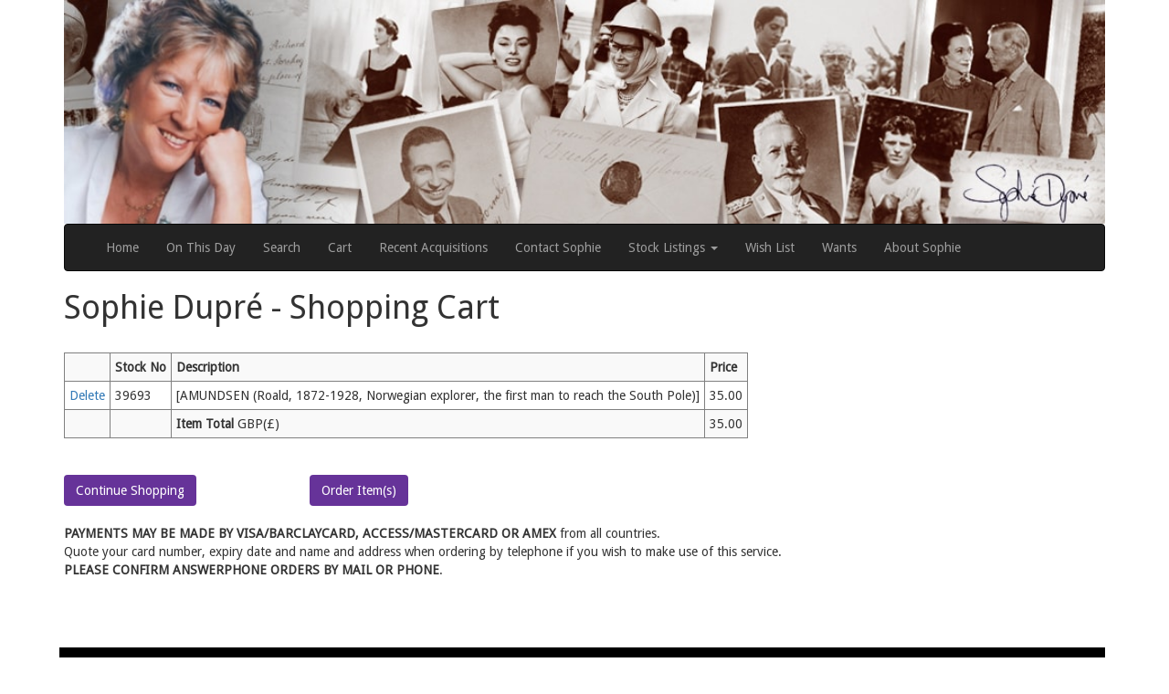

--- FILE ---
content_type: text/html; charset=utf-8
request_url: https://sophiedupreautographs.com/ShoppingCart.aspx?s=39693
body_size: 7023
content:


<!DOCTYPE html>
<html lang="en">

<head><meta name="msvalidate.01" content="5AB2B40478CA891128B7DDC587B8C158" /><meta charset="utf-8" /><meta http-equiv="X-UA-Compatible" content="IE=edge" /><meta name="viewport" content="width=device-width, initial-scale=1" /><link href="https://fonts.googleapis.com/css?family=Droid+Sans" rel="stylesheet" type="text/css" /><link href="https://fonts.googleapis.com/css?family=Open+Sans" rel="stylesheet" type="text/css" /><link href="https://fonts.googleapis.com/css?family=Roboto" rel="stylesheet" type="text/css" />

    <!-- Bootstrap -->
    <link href="Content/bootstrap.css" rel="stylesheet" /><link href="Additional.css" rel="stylesheet" />

    <!-- jQuery (necessary for Bootstrap's JavaScript plugins) -->
    <script src="Scripts/jquery-3.1.1.min.js"></script>
    <!-- Include all compiled plugins (below), or include individual files as needed -->
    <script src="Scripts/bootstrap.min.js"></script>
    <script src="Scripts/bootbox.min.js"></script>

    <!-- HTML5 shim and Respond.js for IE8 support of HTML5 elements and media queries -->
    <!--[if lt IE 9]>
      <script src="https://oss.maxcdn.com/html5shiv/3.7.2/html5shiv.min.js"></script>
      <script src="https://oss.maxcdn.com/respond/1.4.2/respond.min.js"></script>
    <![endif]-->

    <title>
	sophiedupreautographs.com
</title>
    <!-- Global site tag (gtag.js) - Google Analytics -->
    <script async src="https://www.googletagmanager.com/gtag/js?id=UA-108224097-1"></script>
    <script>
        window.dataLayer = window.dataLayer || [];
        function gtag() { dataLayer.push(arguments); }
        gtag('js', new Date());

        gtag('config', 'UA-108224097-1');
    </script>

    
    <meta name="keywords" content="sophie dupre, autographs, manuscripts, royalty, collection, photos, signed historical letters, queen, king, royal family, Alfred Russell Wallace, Darwin" />
<meta name="description" content="Your Shopping Cart at Sophiedupreautographs.com" />
</head>
<body style="font-size: 14px; font-family: 'Droid Sans', sans-serif;">
    <form method="post" action="./ShoppingCart.aspx?s=39693" id="form1">
<div class="aspNetHidden">
<input type="hidden" name="__VIEWSTATE" id="__VIEWSTATE" value="UWczuB5b/pFjRpknH5LMzeP88w0dhe+D9/TmQCvsKCtbM9VA8nHUdLqReP+DuiYQjJ2HPHeT+C5OAe7Uqu+uoJJ3Ou2F6RH2/Mxw/kz5N5m53zYSZR2DBmidWnx1tsx+iF+GobNsjYCc5QLQkP+4+Sc3LVOTL0mtV91DlnwbsD3+O9MaGCxwQs4Md9b55TsG3V1B9AuzgFtJkuJJ6efGebdNXLfaGHD8CIeXo12/E9rXikLx1CPkK+CHv/hfbj4KJgVaERBLPvztoOIE/D1de5e/xFoGtN0Qhpba/XKEyeOetBi2gDSRZv0O7T7hcYx/x4jfsM2jSgfr+PhAdZynatC1CVYybJxG661MDcAw4DOPuA7tLAj1NxUeK8zlT1u/SJx4bWzhz0VtnmSCYH/q5F8xDZtuxfW/HPJSW0pZ5+24YQ/OBo+wOG7XJUrVKu6mN0kx6DdIJ5rfeFk6YiMWPTgQEj+LyL9qg62AQICgxnCCRfIIl5gr2m3H5v5Lgog95te7KelqeOtdVPwWX81S7O0TXv4xLBCC43ry0PwbHZ+vuTXGFDc3pUu3A/[base64]/9fJONwdiowIMj2WVx7UbtvacfIF8k4UFKzdNSRdrCVIY6o5oQ9+MaCwRwRSOCzjnHiL9L8s4SBXZIFN0zNX3Rne3M+wsZlyZeoChgpgPu91Bo6TuahgFtNkEBPZcr5Po7P6+A6RKn0oF9WXmCAT8fuF7ZouDkUQU4I/zxfa1N6u4d+LqyRH30Q5owjwX017tGlQQFCA0/JkF4Krm6c/u0axGhzMl7oHeEiq05HLt6Tjv1CJ/uIzPeD1PQRBKIFlgcBbj0cNcVjMAd9lkRspYkv+ZdB/OcnzOvVK6TmTyN2jAg4N1mxEHUaN6Rgcc7E4fwe46jXYKWmyA/[base64]/BwvgyxAteWmijtaaWVKKUEpgPlqv7FinrgfrW6f+j4mC74GCJs8eRJcWGWQl/ocRL1rilPXmvvedQd9OhgqUqXjqgstIMkvQzYSdeZTsjD6T0qaRurZxOQ8JPbLWCO2vS78pz2hNtpZaSMZTCaMRVYelwe8Jo7/+uoDehCsXWWActro42XKJStj5tCoS4y5cs1gtgiNnVhdr3xtPHWLLR1QCVKBELE4IRMqCik81J7ywlomHdchwMGYpIXTclclxk2FOG+ithi2y0mWg40/L1778ApmZU/xG0H/l7jhu8qKxJjJR4dl8/CkeezyuYoQFHctH6Qws7veSmKlwBKumgn+rff7673W5lDvd14RgnLNgejl1vi+Obcw4fr5kN2tRRYl5PYpYa3wwLURV11LkpSIVgAGTWfvGONuK8VO4cJCw8EbkJk4D1F7hv/xbU8PQOtFO3PoNacltcpUyG/EDbtWg1p/DzF8qov/YwMJm6zyzWJYTQTVJ1aaDEPq0oFPp9wjXZDJwkk2jteBISOQRpQwH+Aa2Sfg9qV100m8qm/KkK4lGx14MxyDoZDuTh1SuoYyjg94a/FCFTG/gJzMbP/+w0hrMY/SWAQxnc05zoYv+PdkpDQrBiayS6GUprmBqYaGmeQudsPbSGXucCOgsPJ24/D9ZNmeXQC950AL2A9bN/IZIF3QqL8pWge6uM77y3edGDmkychoKabQKbZQSfd/wA1b0OI5YJO7khL1YT3JqA3hMFUvxTG39gDuj+KiizKbSIHD9xoczFx4dwe+MhnHc5MOPh8WQwK0IG4CXC1EtJFCb2NnbbQutjdeiUoAyKOHA778qSRAw4n8zS+HMo7M7NkuGrI+7cdfKjs30SxYNsWVtzTMjHvrOdUriroGwsfS0oh4vgs/nEobTnEj9ufnHoDvFj6fJUdtuS/PwFdeYn4WJL7OsaKPyq+T6v/0BeQmW3bQJc1+XKIlDe6bDD+n0JhpPmTay0P4nRY6IzZakNZZOjW8nWlce4Q22VcS6K4AxYi29/WO0BJ0DJzUquLsd9YTwTCYQZ2NP/znZ3v5bNGkpQCKudGjMP8iXThrsX164B4hoBdjE9ZFzUBad0n8aDpGqMLuLZCub0ZcR8lUzmaDlmUw28TgcNEtrXqri4ao+pB5JH2SlHvlefrqjSxzMe35Htj/OC8DeC1VLtyhDF9wz0pouN0Yz/2ypwVkW8Q09YlDRmoFC7haUzN/V7QC8IYqQMM7YM7FBdx55DaJ82xowQ1gy402xlZSYbzJDQNOaVBi03fq4KZ1ZR3WPXWZi6MijCquWDQY=" />
</div>

<div class="aspNetHidden">

	<input type="hidden" name="__VIEWSTATEGENERATOR" id="__VIEWSTATEGENERATOR" value="0D35FE67" />
	<input type="hidden" name="__VIEWSTATEENCRYPTED" id="__VIEWSTATEENCRYPTED" value="" />
	<input type="hidden" name="__EVENTVALIDATION" id="__EVENTVALIDATION" value="sEBHL1gD/PPlAiuQnoPe/9rQKkG2jSCb+xtWaACo+jZ5KJzBPXbPAUBid1bLwjx7mHQx1sZkIf8QS1Pz8/0H/e9CEt9wlJ8To3rAiVnzc/6kEQAjEl50yYJ8Kp4DkQit4cpIJvIFtVSe/fLVvX0Y2r9P3jTGeDHAzOExgBMpsW8=" />
</div>

        <div class="container">
            <img id="ImgBanner" class="img-responsive" src="Images/Sophie_Dupre_v3_banner.jpg" align="middle" style="width:100%;" />
            <!-- nav bar -->
            <nav class="navbar navbar-inverse">
                <div class="container-fluid">
                    <div class="navbar-header">
                        <button type="button" class="navbar-toggle" data-toggle="collapse" data-target="#myNavbar">
                            <span class="icon-bar"></span>
                            <span class="icon-bar"></span>
                            <span class="icon-bar"></span>
                        </button>
                    </div>

                    <div class="collapse navbar-collapse" id="myNavbar">

                        <ul class="nav navbar-nav">
                            <li>
                                <a id="HyperLink1" title="Home" href="Default.aspx">Home</a>
                            </li>
                            <li>
                                <a id="HyperLink7" title="On This Day" href="OnThisDay.aspx">On This Day</a>
                            </li>
                            <li>
                                <a id="HyperLink8" title="Search" href="SearchPage.aspx">Search</a>
                            </li>
                            <li>
                                <a id="HyperLink9" title="Shopping Cart" href="ShoppingCart.aspx">Cart</a>
                            </li>
                            <li>
                                <a id="HyperLink10" title="Recent Acquisitions" href="RecentAcquisitions.aspx?p=1">Recent Acquisitions</a>
                            </li>
                            <li>
                                <a id="HyperLink17" title="Contact Sophie" href="Contact.aspx">Contact Sophie</a>
                            </li>
                            <li class="dropdown">
                                <a href="#" data-toggle="dropdown" class="dropdown-toggle">Stock Listings <b class="caret"></b></a>
                                <ul class="dropdown-menu">
                                    <li><a href='Products.aspx?c=13080&p=1'>Art</a></li>
<li><a href='Products.aspx?c=13081&p=1'>Literary</a></li>
<li><a href='Products.aspx?c=13082&p=1'>Military</a></li>
<li><a href='Products.aspx?c=13083&p=1'>Military or Naval</a></li>
<li><a href='Products.aspx?c=13084&p=1'>Miscellaneous</a></li>
<li><a href='Products.aspx?c=13085&p=1'>Music/Dance</a></li>
<li><a href='Products.aspx?c=13086&p=1'>Naval or Military</a></li>
<li><a href='Products.aspx?c=13087&p=1'>Political</a></li>
<li><a href='Products.aspx?c=13088&p=1'>Royalty</a></li>
<li><a href='Products.aspx?c=13089&p=1'>Science</a></li>
<li><a href='Products.aspx?c=13090&p=1'>Stage &amp; Screen</a></li>
<li><a href='Products.aspx?c=13091&p=1'>Travel &amp; Exploration</a></li>

                                </ul>
                            </li>
                            <li>
                                <a id="HyperLink16" title="Wish List" href="WishList.aspx">Wish List</a>
                            </li>
                            <li>
                                <a id="HyperLink18" title="Want Items not in Stock" href="Wants.aspx">Wants</a>
                            </li>
                            <li>
                                <a id="HyperLink11" title="About Sophie" href="About.aspx">About Sophie</a>
                            </li>
                        </ul>


                    </div>
                </div>
            </nav>
            <!-- /nav bar -->
            
    
<input type="hidden" name="ctl00$ContentPlaceHolder1$ShoppingCart2$Hid_SC" id="ContentPlaceHolder1_ShoppingCart2_Hid_SC" value="49f8c23c-f385-4d0b-9d58-ca332281f342" />

    
    

    <h1>Sophie Dupré - Shopping Cart</h1>
        <br />
        

        <div>
	<table class="table-striped table-condensed" cellspacing="2" cellpadding="5" rules="all" border="1" id="ContentPlaceHolder1_GridView1">
		<tr>
			<th scope="col">&nbsp;</th><th scope="col">Stock No</th><th scope="col">Description</th><th scope="col">Price</th>
		</tr><tr>
			<td><a href="ShoppingCart.aspx?d=11735926">Delete</a></td><td>39693</td><td>[AMUNDSEN (Roald, 1872-1928, Norwegian explorer, the first man to reach the South Pole)]</td><td align="right">35.00</td>
		</tr><tr>
			<td></td><td></td><td><b>Item Total</b>&nbsp;GBP(&pound;)</td><td align="right">35.00</td>
		</tr>
	</table>
</div>
        <br />
    <br />
    <input type="submit" name="ctl00$ContentPlaceHolder1$btnShop" value="Continue Shopping" id="ContentPlaceHolder1_btnShop" title="Continue Shopping" class="btn myBtn" />
    &nbsp;&nbsp;&nbsp;&nbsp;&nbsp;&nbsp;&nbsp;&nbsp;&nbsp;&nbsp;&nbsp;&nbsp;&nbsp;&nbsp;
     &nbsp;&nbsp;&nbsp;&nbsp;&nbsp;&nbsp;&nbsp;&nbsp;&nbsp;&nbsp;&nbsp;&nbsp;&nbsp;&nbsp;
    <input type="submit" name="ctl00$ContentPlaceHolder1$btnCart" value="Order Item(s)" id="ContentPlaceHolder1_btnCart" title="Go to CheckOut" class="btn myBtn" />
    <br />
    <br />
  
    <p><strong>PAYMENTS MAY BE MADE BY VISA/BARCLAYCARD, ACCESS/MASTERCARD OR AMEX</strong> from all countries. <br />Quote your card number, expiry date and name and address when ordering by telephone if you wish to make use of this service. <br /> <strong>PLEASE CONFIRM ANSWERPHONE ORDERS BY MAIL OR PHONE</strong>.</p>
  


        </div>
        <!--main container -->

        <div class="clearfix"></div>

        <div class="container">
            <br />
            <iframe src="https://www.facebook.com/plugins/like.php?href=https%3A%2F%2Fsophiedupreautographs.com%2F&width=450&layout=standard&action=like&show_faces=true&share=true&height=80&appId" width="450" height="30" style="border: none; overflow: hidden" scrolling="no" frameborder="0" allowtransparency="true"></iframe>
            <div style="background-color: black; color: white; font-family: 'Roboto', sans-serif; font-size: 16px; padding: 10px; margin-left: -5px; margin-top: 10px;" class="text-center;">
                <a id="HyperLink12" title="Sophie&#39;s FaceBook" href="https://www.facebook.com/people/Sophie-Dupre-Autographs/100010511834005" target="_blank"><img title="Sophie&#39;s FaceBook" src="Images/FB_BW.png" alt="HyperLink" /></a>
                &nbsp;&nbsp;&nbsp;&nbsp;
                <a id="HyperLink13" title="Sophie&#39;s Twitter" href="https://twitter.com/SophieDupre" target="_blank"><img title="Sophie&#39;s Twitter" src="Images/Twitter_BW.png" alt="HyperLink" /></a>
                &nbsp;&nbsp;&nbsp;&nbsp;
                <a id="HyperLink2" title="About Sophie Dupré" href="About.aspx" style="color:White;">ABOUT SOPHIE</a>
                &nbsp;&nbsp;|&nbsp;&nbsp;
                <a id="HyperLink5" title="CONTACT SOPHIE" href="Contact.aspx" style="color:White;">CONTACT SOPHIE</a>
                &nbsp;&nbsp;|&nbsp;&nbsp;
                <a id="HyperLink6" title="TERMS &amp; CONDITIONS" href="Terms.aspx" style="color:White;">TERMS & CONDITIONS</a>
                &nbsp;&nbsp;&nbsp;&nbsp;
            </div>

            <div class="row text-center" style="padding: 10px;">
                <a id="HyperLink14" title="ABA" href="http://www.aba.org.uk/" target="_blank"><img title="ABA" src="Images/ABA%20Logo.jpg" alt="" /></a>
                &nbsp;&nbsp; &nbsp;&nbsp;
                <a id="HyperLink15" title="ILAB" href="https://www.ilab.org/" target="_blank"><img title="ILAB" src="Images/ILAB%20Logo.jpg" alt="HyperLink" /></a>
            </div>

            <div class="row">


                <footer style="background-color: #461a67; padding: 20px; margin-top: 5px; color: white; font-size: 14px;">
                    &nbsp;&nbsp;
              &copy;&nbsp;Sophie Dupré 2026
               - 
              Website&nbsp;Design:&nbsp;<a id="HyperLink3" href="http://www.poddesigns.co.uk/" target="_blank" style="color:White;">poddesigns.co.uk</a>
                    -    
              Website&nbsp;Technology:&nbsp;<a id="HyperLink4" href="http://atlanticweb.co.uk/" target="_blank" style="color:White;">AtlanticWeb.co.uk</a>
                </footer>
            </div>

        </div>
        <br />
        <br />


    </form>

</body>
</html>
